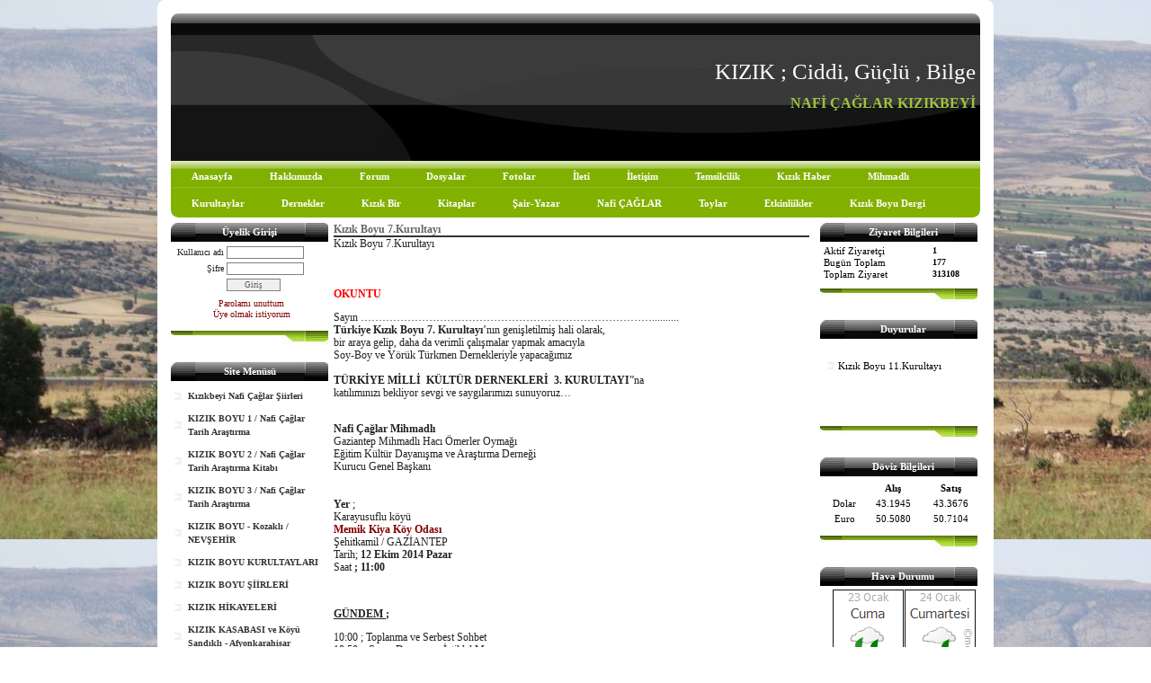

--- FILE ---
content_type: text/html; charset=UTF-8
request_url: https://www.kizikboyu.com/?pnum=73&pt=K%C4%B1z%C4%B1k+Boyu+7.+Kurultay%C4%B1
body_size: 10284
content:
<!DOCTYPE html>
                        <html lang="tr">
                        <!--[if lt IE 8]> <html lang="tr-TR" class="stnz_no-js ie6"> <![endif]-->
<head>
<title>Kızık Boyu 7.Kurultayı</title>
<meta http-equiv="X-UA-Compatible" content="IE=Edge;chrome=1" /><meta http-equiv="Content-Type" content="text/html; charset=UTF-8">
<meta name="keywords" content=""/>
<meta name="description" content=""/>




<link class="nstr" href="./templates/tpl/69/stil.css?20140101" rel="stylesheet" type="text/css" />
<!--[if lt IE 7]>						
							<script src="/templates/default/IE7.jgz">IE7_PNG_SUFFIX=".png";</script>
							<link href="/templates/default/ie6.css" rel="stylesheet" type="text/css" />
						<![endif]-->
<!--[if lt IE 8]>							
							<link href="/templates/default/ie7.css" rel="stylesheet" type="text/css" />
						<![endif]-->
<script type="text/javascript" src="/templates/js/js.js?v=3" ></script>
<script src="/cjs/jquery/1.8/jquery-1.8.3.min.jgz"></script>
<script src="/cjs/jquery.bxslider.min.js"></script>
<link href="/cjs/jquery.bxslider.css" rel="stylesheet" type="text/css" />

<link rel="stylesheet" href="/cjs/css/magnific-popup.css">
                                <link rel="stylesheet" href="/cjs/css/wookmark-main.css">
                                <script src="/cjs/js/imagesloaded.pkgd.min.js"></script>
                                <script src="/cjs/js/jquery.magnific-popup.min.js"></script>
                                <script src="/cjs/js/wookmark.js"></script><link rel="stylesheet" href="/cjs/banner_rotator/css/banner-rotator.min.css">
<script type="text/javascript" src="/cjs/banner_rotator/js/jquery.banner-rotator.min.js"></script>


<link href="/assets/css/desktop.css" rel="stylesheet" type="text/css" /><style type="text/css">body{ background-image: url(/FileUpload/ds198998/bg.jpg) !important; background-attachment: fixed; }</style>

<!--[if lt IE 8]>               
                    <style type="text/css">#stnz_middleContent{width:538px !important;}</style>         
                <![endif]-->

</head>

<body id="standartTmp" class="tpl">

<div id="stnz_wrap">	
		<div id="stnz_containerTop">
		<div id="stnz_left_bg"></div>
		<div id="stnz_containerMiddle">
		<div id="stnz_headerWrap"><div id="stnz_headerTop"></div><div id="stnz_header" ><div class="stnz_sloganArea"><h2 class="">KIZIK ; Ciddi, Güçlü , Bilge</h2><h3 class="">NAFİ ÇAĞLAR KIZIKBEYİ</h3></div></div><div id="stnz_headerFooter" ></div><!-- /header --><script type="text/javascript">
				    $(function() {
	   					$("#ust-menu-search").keyup(function(e) {
	   						if (e.keyCode==13)	   						
				        	{
				        		if ($(this).val().length > 2){
				        			$(location).attr('href','/?Syf=39&search='+$(this).val());
				        		}else{
				        			alert('Lütfen en az 3 harf giriniz.');
				        		}	
				        	}
	   					});
	   					
	   					$("#search-ust").click(function() {
				        	if ($('#ust-menu-search').val().length > 2){
				        			$(location).attr('href','/?Syf=39&search='+$('#ust-menu-search').val());
				        		}else{
				        			alert('Lütfen en az 3 harf giriniz.');
				        		}				        	
	   					});
	   					
				    });
				</script><div id="topMenu"><link href="/templates/tpl/69/menucss/default.css?20140101" rel="stylesheet" type="text/css" />
<div class="stnz_widget stnz_ust_menu69">
<div class="stnz_widgetContent"><div class="stnz_dropdown69_root stnz_dropdown69_root_center"><div id="ust_menu_root"><nav><ul class="sf-menu stnz_dropdown69 stnz_dropdown69-horizontal" id="nav" data-title="Menu">
		
			<li><a class="root"  href="https://www.kizikboyu.com/?SyfNmb=1&pt=Anasayfa" rel="alternate" hreflang="tr">Anasayfa</a></li>
			<li><a class="root"  href="https://www.kizikboyu.com/?SyfNmb=2&pt=Hakk%C4%B1m%C4%B1zda" rel="alternate" hreflang="tr">Hakkımızda</a></li>
			<li><a class="root"  href="https://www.kizikboyu.com/?Syf=13&pt=Forum" rel="alternate" hreflang="tr">Forum</a></li>
			<li><a class="root"  href="https://www.kizikboyu.com/?Syf=3&pt=Dosyalar" rel="alternate" hreflang="tr">Dosyalar</a></li>
			<li><a class="root"  href="https://www.kizikboyu.com/?Syf=4&pt=Fotolar" rel="alternate" hreflang="tr">Fotolar</a></li>
			<li><a class="root"  href="https://www.kizikboyu.com/?Syf=0&pt=%C4%B0leti" rel="alternate" hreflang="tr">İleti</a></li>
			<li><a class="root"  href="https://www.kizikboyu.com/?SyfNmb=3&pt=%C4%B0leti%C5%9Fim" rel="alternate" hreflang="tr">İletişim</a></li>
			<li><a class="root"  href="https://www.kizikboyu.com/?SyfNmb=4&pt=Temsilcilik" rel="alternate" hreflang="tr">Temsilcilik</a></li>
			<li><a class="root"  href="https://www.kizikboyu.com/?pnum=33&pt=K%C4%B1z%C4%B1k+Haber" rel="alternate" hreflang="tr">Kızık Haber</a></li>
			<li><a class="root"  href="https://www.kizikboyu.com/?pnum=34&pt=Mihmadl%C4%B1" rel="alternate" hreflang="tr">Mihmadlı</a></li>
			<li><a class="root"  href="#" rel="alternate" hreflang="tr">Kurultaylar</a>
				<ul>
					<li><a   href="https://www.kizikboyu.com/?pnum=41&pt=K%C4%B1z%C4%B1k+Boyu+1.+Kurultay%C4%B1" rel="alternate" hreflang="tr">Kızık Boyu 1. Kurultayı</a></li>
					<li><a   href="https://www.kizikboyu.com/?pnum=42&pt=K%C4%B1z%C4%B1k+Boyu+2.+Kurultay%C4%B1" rel="alternate" hreflang="tr">Kızık Boyu 2. Kurultayı</a></li>
					<li><a   href="https://www.kizikboyu.com/?pnum=43&pt=K%C4%B1z%C4%B1k+Boyu+3.+Kurultay%C4%B1" rel="alternate" hreflang="tr">Kızık Boyu 3. Kurultayı</a></li>
					<li><a   href="https://www.kizikboyu.com/?pnum=44&pt=K%C4%B1z%C4%B1k+Boyu+4.+Kurultay%C4%B1" rel="alternate" hreflang="tr">Kızık Boyu 4. Kurultayı</a></li>
					<li><a   href="https://www.kizikboyu.com/?pnum=45&pt=K%C4%B1z%C4%B1k+Boyu+5.+Kurultay%C4%B1" rel="alternate" hreflang="tr">Kızık Boyu 5. Kurultayı</a></li>
					<li><a   href="https://www.kizikboyu.com/?pnum=46&pt=K%C4%B1z%C4%B1k+Boyu+6.+Kurultay%C4%B1" rel="alternate" hreflang="tr">Kızık Boyu 6. Kurultayı</a></li>
					<li><a   href="https://www.kizikboyu.com/?pnum=73&pt=K%C4%B1z%C4%B1k+Boyu+7.+Kurultay%C4%B1" rel="alternate" hreflang="tr">Kızık Boyu 7. Kurultayı</a></li>
					<li><a   href="https://www.kizikboyu.com/?pnum=74&pt=K%C4%B1z%C4%B1k+Boyu+8.+Kurultay%C4%B1" rel="alternate" hreflang="tr">Kızık Boyu 8. Kurultayı</a></li>
					<li><a   href="https://www.kizikboyu.com/?pnum=77&pt=K%C4%B1z%C4%B1k+Boyu+9.+Kurultay%C4%B1" rel="alternate" hreflang="tr">Kızık Boyu 9. Kurultayı</a></li>
					<li><a   href="https://www.kizikboyu.com/?pnum=78&pt=K%C4%B1z%C4%B1k+Boyu+10.+Kurultay%C4%B1" rel="alternate" hreflang="tr">Kızık Boyu 10. Kurultayı</a></li>
					<li><a   href="https://www.kizikboyu.com/?pnum=90&pt=K%C4%B1z%C4%B1k+Boyu+11.Kurultay%C4%B1" rel="alternate" hreflang="tr">Kızık Boyu 11.Kurultayı</a></li>
				</ul>
			</li>
			<li><a class="root"  href="#" rel="alternate" hreflang="tr">Dernekler </a>
				<ul>
					<li><a   href="https://www.kizikboyu.com/?pnum=47&pt=Bolu+K%C4%B1z%C4%B1k+K%C3%B6y%C3%BC+Derne%C4%9Fi" rel="alternate" hreflang="tr">Bolu Kızık Köyü Derneği</a></li>
					<li><a   href="https://www.kizikboyu.com/?pnum=48&pt=Bursa+K%C4%B1z%C4%B1k+K%C3%B6yleri+Derne%C4%9Fi" rel="alternate" hreflang="tr">Bursa Kızık Köyleri Derneği</a></li>
					<li><a   href="https://www.kizikboyu.com/?pnum=49&pt=K%C4%B1z%C4%B1lcahamam+K%C4%B1z%C4%B1k+Derne%C4%9Fi" rel="alternate" hreflang="tr">Kızılcahamam Kızık Derneği</a></li>
					<li><a   href="https://www.kizikboyu.com/?pnum=50&pt=Gaziantep+Mihmadl%C4%B1+Derne%C4%9Fi" rel="alternate" hreflang="tr">Gaziantep Mihmadlı Derneği</a></li>
					<li><a  target="_blank" href="https://www.kizikboyu.com/?pnum=51&pt=Gaziantep+Pekmezciler+Derne%C4%9Fi" rel="alternate" hreflang="tr">Gaziantep Pekmezciler Derneği</a></li>
					<li><a   href="https://www.kizikboyu.com/?pnum=52&pt=Tokat+K%C4%B1z%C4%B1k+K%C3%B6y%C3%BC+Derne%C4%9Fi" rel="alternate" hreflang="tr">Tokat Kızık Köyü Derneği</a></li>
					<li><a   href="https://www.kizikboyu.com/?pnum=79&pt=Zara+K%C4%B1z%C4%B1k+K%C3%B6y%C3%BC+Derne%C4%9Fi" rel="alternate" hreflang="tr">Zara Kızık Köyü Derneği</a></li>
					<li><a   href="https://www.kizikboyu.com/?pnum=81&pt=Gaziantep+K%C4%B1z%C4%B1klar+Derne%C4%9Fi+" rel="alternate" hreflang="tr">Gaziantep Kızıklar Derneği </a></li>
					<li><a   href="https://www.kizikboyu.com/?pnum=82&pt=B%C3%BCy%C3%BCk+K%C4%B1z%C4%B1k+K%C3%B6y%C3%BC+Derne%C4%9Fi" rel="alternate" hreflang="tr">Büyük Kızık Köyü Derneği</a></li>
					<li><a   href="https://www.kizikboyu.com/?pnum=83&pt=K%C3%BC%C3%A7%C3%BCk+K%C4%B1z%C4%B1k+K%C3%B6y%C3%BC+Derne%C4%9Fi" rel="alternate" hreflang="tr">Küçük Kızık Köyü Derneği</a></li>
					<li><a   href="https://www.kizikboyu.com/?pnum=84&pt=K%C3%BCtahya+K%C4%B1z%C4%B1k+K%C3%B6y%C3%BC+Derne%C4%9Fi" rel="alternate" hreflang="tr">Kütahya Kızık Köyü Derneği</a></li>
					<li><a   href="https://www.kizikboyu.com/?pnum=85&pt=Arguvan+K%C4%B1z%C4%B1k+K%C3%B6y%C3%BC+Derne%C4%9Fi" rel="alternate" hreflang="tr">Arguvan Kızık Köyü Derneği</a></li>
					<li><a   href="https://www.kizikboyu.com/?pnum=86&pt=Akyurt+K%C4%B1z%C4%B1k+K%C3%B6y%C3%BC+Derne%C4%9Fi" rel="alternate" hreflang="tr">Akyurt Kızık Köyü Derneği</a></li>
					<li><a   href="https://www.kizikboyu.com/?pnum=87&pt=K%C3%B6sreli+K%C4%B1z%C4%B1k+K%C3%B6y%C3%BC+Derne%C4%9Fi" rel="alternate" hreflang="tr">Kösreli Kızık Köyü Derneği</a></li>
					<li><a   href="https://www.kizikboyu.com/?pnum=96&pt=And%C4%B1r%C4%B1n+K%C4%B1z%C4%B1k+K%C3%B6y%C3%BC+Derne%C4%9Fi+" rel="alternate" hreflang="tr">Andırın Kızık Köyü Derneği </a></li>
					<li><a   href="https://www.kizikboyu.com/?pnum=97&pt=Sand%C4%B1kl%C4%B1+K%C4%B1z%C4%B1k+K%C3%B6y%C3%BC+Derne%C4%9Fi+" rel="alternate" hreflang="tr">Sandıklı Kızık Köyü Derneği </a></li>
					<li><a   href="https://www.kizikboyu.com/?pnum=103&pt=Avanaos+Mahmatl%C4%B1+Derne%C4%9Fi+" rel="alternate" hreflang="tr">Avanaos Mahmatlı Derneği </a></li>
					<li><a   href="https://www.kizikboyu.com/?pnum=104&pt=Karaman+K%C4%B1z%C4%B1k+K%C3%B6y%C3%BC+Derne%C4%9Fi+" rel="alternate" hreflang="tr">Karaman Kızık Köyü Derneği </a></li>
					<li><a   href="https://www.kizikboyu.com/?pnum=105&pt=Amasya+K%C4%B1z%C4%B1k+K%C3%B6y%C3%BC+Derne%C4%9Fi" rel="alternate" hreflang="tr">Amasya Kızık Köyü Derneği</a></li>
					<li><a   href="https://www.kizikboyu.com/?pnum=107&pt=Buhaniye+K%C4%B1z%C4%B1k+K%C3%B6y%C3%BC+Derne%C4%9Fi" rel="alternate" hreflang="tr">Buhaniye Kızık Köyü Derneği</a></li>
					<li><a   href="https://www.kizikboyu.com/?pnum=108&pt=Manyas+K%C4%B1z%C4%B1k+K%C3%B6y%C3%BC+Derne%C4%9Fi" rel="alternate" hreflang="tr">Manyas Kızık Köyü Derneği</a></li>
				</ul>
			</li>
			<li><a class="root"  href="#" rel="alternate" hreflang="tr">Kızık Bir</a>
				<ul>
					<li><a   href="https://www.kizikboyu.com/?pnum=53&pt=Dernekler+Birli%C4%9Fi+%28Fed.%29" rel="alternate" hreflang="tr">Dernekler Birliği (Fed.)</a></li>
					<li><a   href="https://www.kizikboyu.com/?pnum=88&pt=Dan%C4%B1%C5%9Fma+Kurulu" rel="alternate" hreflang="tr">Danışma Kurulu</a></li>
					<li><a   href="https://www.kizikboyu.com/?pnum=89&pt=%C4%B0l+Beyleri+Kurulu" rel="alternate" hreflang="tr">İl Beyleri Kurulu</a></li>
					<li><a   href="https://www.kizikboyu.com/?pnum=98&pt=Bilim+Kurulu+" rel="alternate" hreflang="tr">Bilim Kurulu </a></li>
					<li><a   href="https://www.kizikboyu.com/?pnum=99&pt=Yay%C4%B1m+Kurulu" rel="alternate" hreflang="tr">Yayım Kurulu</a></li>
					<li><a   href="https://www.kizikboyu.com/?pnum=112&pt=%C4%B0l+Hatunlar%C4%B1+Kurulu+" rel="alternate" hreflang="tr">İl Hatunları Kurulu </a></li>
					<li><a   href="https://www.kizikboyu.com/?pnum=114&pt=Gen%C3%A7lik+Kurulu+" rel="alternate" hreflang="tr">Gençlik Kurulu </a></li>
					<li><a   href="https://www.kizikboyu.com/?pnum=115&pt=K%C4%B1z%C4%B1k+Boyu%27na+Emek+Verenler+" rel="alternate" hreflang="tr">Kızık Boyu'na Emek Verenler </a></li>
				</ul>
			</li>
			<li><a class="root"  href="#" rel="alternate" hreflang="tr">Kitaplar</a>
				<ul>
					<li><a   href="https://www.kizikboyu.com/?pnum=54&pt=K%C4%B1z%C4%B1k+Boyu+Cilt+1" rel="alternate" hreflang="tr">Kızık Boyu Cilt 1</a></li>
					<li><a   href="https://www.kizikboyu.com/?pnum=55&pt=K%C4%B1z%C4%B1k+Boyu+Cilt+2" rel="alternate" hreflang="tr">Kızık Boyu Cilt 2</a></li>
					<li><a   href="https://www.kizikboyu.com/?pnum=56&pt=K%C4%B1z%C4%B1k+Boyu+Cilt+3+" rel="alternate" hreflang="tr">Kızık Boyu Cilt 3 </a></li>
				</ul>
			</li>
			<li><a class="root"  href="#" rel="alternate" hreflang="tr">Şair-Yazar</a>
				<ul>
					<li><a   href="https://www.kizikboyu.com/?pnum=57&pt=K%C4%B1z%C4%B1kbeyi+" rel="alternate" hreflang="tr">Kızıkbeyi </a></li>
				</ul>
			</li>
			<li><a class="root"  href="#" rel="alternate" hreflang="tr">Nafi ÇAĞLAR</a>
				<ul>
					<li><a   href="https://www.kizikboyu.com/?pnum=58&pt=Sevda+%C5%9Eiirleri" rel="alternate" hreflang="tr">Sevda Şiirleri</a></li>
					<li><a   href="https://www.kizikboyu.com/?pnum=59&pt=Milli+Dini+%C5%9Eiirler+" rel="alternate" hreflang="tr">Milli Dini Şiirler </a></li>
					<li><a   href="https://www.kizikboyu.com/?pnum=60&pt=Buduncu+%C5%9Eiirler" rel="alternate" hreflang="tr">Buduncu Şiirler</a></li>
					<li><a   href="https://www.kizikboyu.com/?pnum=61&pt=T%C3%BCrk%C3%A7eci+%C5%9Eiirler" rel="alternate" hreflang="tr">Türkçeci Şiirler</a></li>
					<li><a   href="https://www.kizikboyu.com/?pnum=62&pt=%C3%96%C4%9Frenci+%C5%9Eiirleri" rel="alternate" hreflang="tr">Öğrenci Şiirleri</a></li>
					<li><a   href="https://www.kizikboyu.com/?pnum=63&pt=%C3%96%C4%9Fretmen+%C5%9Eiirleri" rel="alternate" hreflang="tr">Öğretmen Şiirleri</a></li>
					<li><a   href="https://www.kizikboyu.com/?pnum=64&pt=D%C3%B6rtl%C3%BCkler" rel="alternate" hreflang="tr">Dörtlükler</a></li>
					<li><a   href="https://www.kizikboyu.com/?pnum=65&pt=Hoyratlar" rel="alternate" hreflang="tr">Hoyratlar</a></li>
					<li><a   href="https://www.kizikboyu.com/?pnum=66&pt=%C4%B0llere+Hoyratlar" rel="alternate" hreflang="tr">İllere Hoyratlar</a></li>
					<li><a   href="https://www.kizikboyu.com/?pnum=67&pt=%C4%B0l%C3%A7elere+Hoyratlar+" rel="alternate" hreflang="tr">İlçelere Hoyratlar </a></li>
					<li><a   href="https://www.kizikboyu.com/?pnum=68&pt=%C4%B0llere+D%C3%B6rtl%C3%BCkler+" rel="alternate" hreflang="tr">İllere Dörtlükler </a></li>
					<li><a   href="https://www.kizikboyu.com/?pnum=69&pt=%C4%B0l%C3%A7elere+D%C3%B6rtl%C3%BCkler+" rel="alternate" hreflang="tr">İlçelere Dörtlükler </a></li>
					<li><a   href="https://www.kizikboyu.com/?pnum=70&pt=Akraba+%C5%9Eiirleri" rel="alternate" hreflang="tr">Akraba Şiirleri</a></li>
					<li><a   href="https://www.kizikboyu.com/?pnum=71&pt=Beldelere+Hoyratlar+" rel="alternate" hreflang="tr">Beldelere Hoyratlar </a></li>
					<li><a   href="https://www.kizikboyu.com/?pnum=75&pt=Beldelere+D%C3%B6rtl%C3%BCkler" rel="alternate" hreflang="tr">Beldelere Dörtlükler</a></li>
					<li><a   href="https://www.kizikboyu.com/?pnum=76&pt=Para+%C5%9Eiirleri" rel="alternate" hreflang="tr">Para Şiirleri</a></li>
					<li><a   href="https://www.kizikboyu.com/?pnum=113&pt=KIZIK+BOYU+%C5%9E%C4%B0%C4%B0RLER%C4%B0+" rel="alternate" hreflang="tr">KIZIK BOYU ŞİİRLERİ </a></li>
				</ul>
			</li>
			<li><a class="root"  href="#" rel="alternate" hreflang="tr">Toylar</a>
				<ul>
					<li><a   href="https://www.kizikboyu.com/?pnum=91&pt=K%C4%B1z%C4%B1k+Boyu+1.Toyu" rel="alternate" hreflang="tr">Kızık Boyu 1.Toyu</a></li>
					<li><a   href="https://www.kizikboyu.com/?pnum=92&pt=K%C4%B1z%C4%B1k+Boyu+2.Toyu" rel="alternate" hreflang="tr">Kızık Boyu 2.Toyu</a></li>
					<li><a   href="https://www.kizikboyu.com/?pnum=93&pt=K%C4%B1z%C4%B1k+Boyu+3.Toyu" rel="alternate" hreflang="tr">Kızık Boyu 3.Toyu</a></li>
					<li><a   href="https://www.kizikboyu.com/?pnum=94&pt=K%C4%B1z%C4%B1k+Boyu+4.Toyu" rel="alternate" hreflang="tr">Kızık Boyu 4.Toyu</a></li>
					<li><a   href="https://www.kizikboyu.com/?pnum=95&pt=K%C4%B1z%C4%B1k+Boyu+5.Toyu" rel="alternate" hreflang="tr">Kızık Boyu 5.Toyu</a></li>
				</ul>
			</li>
			<li><a class="root"  href="#" rel="alternate" hreflang="tr">Etkinliikler</a>
				<ul>
					<li><a   href="https://www.kizikboyu.com/?pnum=80&pt=K%C4%B1z%C4%B1k+Boyu+S%C3%B6%C4%9F%C3%BCt+Kurultay%C4%B1" rel="alternate" hreflang="tr">Kızık Boyu Söğüt Kurultayı</a></li>
					<li><a   href="https://www.kizikboyu.com/?pnum=100&pt=K%C4%B1z%C4%B1k+T%C3%BCrkmenleri+1.Sempozyumu+" rel="alternate" hreflang="tr">Kızık Türkmenleri 1.Sempozyumu </a></li>
				</ul>
			</li>
			<li><a class="root" target="_blank" href="#" rel="alternate" hreflang="tr">Kızık Boyu Dergi</a>
				<ul>
					<li><a   href="https://www.kizikboyu.com/?pnum=101&pt=K%C4%B1z%C4%B1k+Boyu+Dergisi+Cilt+1+Y%C4%B1l+1++Say%C4%B1+1" rel="alternate" hreflang="tr">Kızık Boyu Dergisi Cilt 1 Yıl 1  Sayı 1</a></li>
					<li><a   href="https://www.kizikboyu.com/?pnum=102&pt=K%C4%B1z%C4%B1k+Boyu+Dergisi+Cilt+2+Y%C4%B1l+2+Say%C4%B1+2" rel="alternate" hreflang="tr">Kızık Boyu Dergisi Cilt 2 Yıl 2 Sayı 2</a></li>
					<li><a   href="https://www.kizikboyu.com/?pnum=106&pt=K%C4%B1z%C4%B1k+Boyu+Dergisi+Cilt+3+Y%C4%B1l+3+Say%C4%B1+3" rel="alternate" hreflang="tr">Kızık Boyu Dergisi Cilt 3 Yıl 3 Sayı 3</a></li>
					<li><a   href="https://www.kizikboyu.com/?pnum=110&pt=K%C4%B1z%C4%B1k+Boyu+Dergisi+Cilt+4+Y%C4%B1l+4+Say%C4%B1+4" rel="alternate" hreflang="tr">Kızık Boyu Dergisi Cilt 4 Yıl 4 Sayı 4</a></li>
					<li><a   href="https://www.kizikboyu.com/?pnum=111&pt=K%C4%B1z%C4%B1k+Boyu+Dergisi+Cilt+5+Y%C4%B1l+5+Say%C4%B1+5" rel="alternate" hreflang="tr">Kızık Boyu Dergisi Cilt 5 Yıl 5 Sayı 5</a></li>
				</ul>
			</li></ul></nav></div></div></div>
</div><!-- /widget -->

</div><!-- /topMenu --></div><div id="stnz_content"><div id="stnz_leftContent"><div class="stnz_widget"><div class="stnz_widget stnz_uyelik">
<div class="stnz_widgetTitle"><div class="stnz_widgetTitle_text">Üyelik Girişi</div></div>
<div class="stnz_widgetContent">
            <form action="https://www.kizikboyu.com/?pnum=73&pt=K%C4%B1z%C4%B1k+Boyu+7.+Kurultay%C4%B1" name="UyeForm" method="POST">
                <div class="stnz_formRow">
                    <label class="stnz_tubip_login_text" for="username">Kullanıcı adı</label>
                    <input type="text" size="6" maxlength="50" class="stnz_formInput" name="username" id="username" />
                </div>
                <div class="stnz_formRow">
                    <label class="stnz_tubip_login_pass" for="pass">Şifre</label>
                    <input type="password" size="6" class="stnz_formInput" name="pass" id="pass" />
                </div>
                
                
                <div class="stnz_formRow">
                    <input type="submit" class="stnz_formSubmit" name="gonder" value="Giriş" />
                </div>
                <div class="stnz_formRow stnz_formHelper">
                    <a href="https://www.kizikboyu.com/?Syf=7&UI=0&pt=Üyelik Girişi" class="stnz_passwordForgotten">Parolamı unuttum</a><br />
                    <a href="https://www.kizikboyu.com/?Syf=7&UI=1&pt=Üyelik Girişi" class="stnz_userRegister">Üye olmak istiyorum</a>
                </div>
            </form></div>
<div class="stnz_widgetFooter"></div>
</div><!-- /widget -->

<div class="stnz_widget stnz_menu">
<div class="stnz_widgetTitle"><div class="stnz_widgetTitle_text">Site Menüsü</div></div>
<div class="stnz_widgetContent"><ul class="sf-menu stnz_dropdown69 stnz_dropdown69-vertical" id="nav74399" data-title="Site Menüsü">
				
					<li><a class="root"  href="https://www.kizikboyu.com/?pnum=11&pt=K%C4%B1z%C4%B1kbeyi+Nafi+%C3%87a%C4%9Flar+%C5%9Eiirleri" rel="alternate" hreflang="tr">Kızıkbeyi Nafi Çağlar Şiirleri</a></li>
					<li><a class="root"  href="https://www.kizikboyu.com/?pnum=5&pt=KIZIK+BOYU+1+%2F+Nafi+%C3%87a%C4%9Flar+++++++++Tarih+Ara%C5%9Ft%C4%B1rma+" rel="alternate" hreflang="tr">KIZIK BOYU 1 / Nafi Çağlar         Tarih Araştırma </a></li>
					<li><a class="root"  href="https://www.kizikboyu.com/?pnum=6&pt=KIZIK+BOYU+2+%2F+Nafi+%C3%87a%C4%9Flar+++Tarih+Ara%C5%9Ft%C4%B1rma+Kitab%C4%B1+" rel="alternate" hreflang="tr">KIZIK BOYU 2 / Nafi Çağlar   Tarih Araştırma Kitabı </a></li>
					<li><a class="root"  href="https://www.kizikboyu.com/?pnum=10&pt=KIZIK+BOYU+3+%2F+Nafi+%C3%87a%C4%9Flar++++Tarih+Ara%C5%9Ft%C4%B1rma" rel="alternate" hreflang="tr">KIZIK BOYU 3 / Nafi Çağlar    Tarih Araştırma</a></li>
					<li><a class="root"  href="https://www.kizikboyu.com/?pnum=32&pt=KIZIK+BOYU+-+Kozakl%C4%B1++%2F++NEV%C5%9EEH%C4%B0R+" rel="alternate" hreflang="tr">KIZIK BOYU - Kozaklı  /  NEVŞEHİR </a></li>
					<li><a class="root"  href="https://www.kizikboyu.com/?pnum=12&pt=KIZIK+BOYU+KURULTAYLARI+" rel="alternate" hreflang="tr">KIZIK BOYU KURULTAYLARI </a></li>
					<li><a class="root"  href="https://www.kizikboyu.com/?pnum=7&pt=KIZIK+BOYU+%C5%9E%C4%B0%C4%B0RLER%C4%B0+" rel="alternate" hreflang="tr">KIZIK BOYU ŞİİRLERİ </a></li>
					<li><a class="root"  href="https://www.kizikboyu.com/?pnum=8&pt=KIZIK+H%C4%B0KAYELER%C4%B0" rel="alternate" hreflang="tr">KIZIK HİKAYELERİ</a></li>
					<li><a class="root"  href="https://www.kizikboyu.com/?pnum=19&pt=KIZIK+KASABASI++ve+K%C3%B6y%C3%BC++Sand%C4%B1kl%C4%B1+-+Afyonkarahisar" rel="alternate" hreflang="tr">KIZIK KASABASI  ve Köyü  Sandıklı - Afyonkarahisar</a></li>
					<li><a class="root"  href="https://www.kizikboyu.com/?pnum=14&pt=KIZIK+K%C3%B6y+Derne%C4%9Fi+%2F+Tokat" rel="alternate" hreflang="tr">KIZIK Köy Derneği / Tokat</a></li>
					<li><a class="root"  href="https://www.kizikboyu.com/?pnum=29&pt=KIZIK+K%C3%96YLER%C4%B0++And%C4%B1r%C4%B1n++++Pazarc%C4%B1k+%2F+Kahramanmara%C5%9F+" rel="alternate" hreflang="tr">KIZIK KÖYLERİ  Andırın    Pazarcık / Kahramanmaraş </a></li>
					<li><a class="root"  href="https://www.kizikboyu.com/?pnum=23&pt=KIZIK+K%C3%96YLER%C4%B0+Ankara+++%C3%87ubuk-Akyurt-%C3%87aml%C4%B1dere" rel="alternate" hreflang="tr">KIZIK KÖYLERİ Ankara   Çubuk-Akyurt-Çamlıdere</a></li>
					<li><a class="root"  href="https://www.kizikboyu.com/?pnum=15&pt=KIZIK+K%C3%96YLER%C4%B0++Bolu+++Seben+K%C4%B1br%C4%B1sc%C4%B1k" rel="alternate" hreflang="tr">KIZIK KÖYLERİ  Bolu   Seben Kıbrıscık</a></li>
					<li><a class="root"  href="https://www.kizikboyu.com/?pnum=13&pt=KIZIK+K%C3%96YLER%C4%B0+DERNE%C4%9E%C4%B0+%2F+Bursa-Y%C4%B1ld%C4%B1r%C4%B1m-Kestel" rel="alternate" hreflang="tr">KIZIK KÖYLERİ DERNEĞİ / Bursa-Yıldırım-Kestel</a></li>
					<li><a class="root"  href="https://www.kizikboyu.com/?pnum=16&pt=KIZIK+K%C3%96YLER%C4%B0+Gaziantep+++%C5%9Eehitkamil-Araban-Yavuzeli" rel="alternate" hreflang="tr">KIZIK KÖYLERİ Gaziantep   Şehitkamil-Araban-Yavuzeli</a></li>
					<li><a class="root"  href="https://www.kizikboyu.com/?pnum=30&pt=KIZIK+K%C3%96YLER%C4%B0+Kayseri++Develi+-+Kocasinan" rel="alternate" hreflang="tr">KIZIK KÖYLERİ Kayseri  Develi - Kocasinan</a></li>
					<li><a class="root"  href="https://www.kizikboyu.com/?pnum=20&pt=KIZIK+K%C3%96YLER%C4%B0+K%C3%BCtahya" rel="alternate" hreflang="tr">KIZIK KÖYLERİ Kütahya</a></li>
					<li><a class="root"  href="https://www.kizikboyu.com/?pnum=18&pt=KIZIK+K%C3%96YLER%C4%B0++Manyas++Burhaniye++Bal%C4%B1kesir+" rel="alternate" hreflang="tr">KIZIK KÖYLERİ  Manyas  Burhaniye  Balıkesir </a></li>
					<li><a class="root"  href="https://www.kizikboyu.com/?pnum=9&pt=KIZIK+K%C3%96YLER%C4%B0NDEN+SE%C3%87ME+RES%C4%B0MLER+" rel="alternate" hreflang="tr">KIZIK KÖYLERİNDEN SEÇME RESİMLER </a></li>
					<li><a class="root"  href="https://www.kizikboyu.com/?pnum=17&pt=KIZIK+K%C3%96YLER%C4%B0+Sinop+Dikmen+-+B%C3%BCy%C3%BCk%2C+K%C3%BC%C3%A7%C3%BCk+K%C4%B1z%C4%B1k+" rel="alternate" hreflang="tr">KIZIK KÖYLERİ Sinop Dikmen - Büyük, Küçük Kızık </a></li>
					<li><a class="root"  href="https://www.kizikboyu.com/?pnum=24&pt=KIZIK+K%C3%96Y%C3%9C++Amasya++G%C3%BCm%C3%BC%C5%9F%C5%9Fhac%C4%B1k%C3%B6y" rel="alternate" hreflang="tr">KIZIK KÖYÜ  Amasya  Gümüşşhacıköy</a></li>
					<li><a class="root"  href="https://www.kizikboyu.com/?pnum=27&pt=KIZIK+K%C3%96Y%C3%9C+%C3%87an+%2F+%C3%87anakkale" rel="alternate" hreflang="tr">KIZIK KÖYÜ Çan / Çanakkale</a></li>
					<li><a class="root"  href="https://www.kizikboyu.com/?pnum=25&pt=KIZIK+K%C3%96Y%C3%9C+Giresun+" rel="alternate" hreflang="tr">KIZIK KÖYÜ Giresun </a></li>
					<li><a class="root"  href="https://www.kizikboyu.com/?pnum=26&pt=KIZIK+K%C3%96Y%C3%9C++Karab%C3%BCk+" rel="alternate" hreflang="tr">KIZIK KÖYÜ  Karabük </a></li>
					<li><a class="root"  href="https://www.kizikboyu.com/?pnum=21&pt=KIZIK+K%C3%96Y%C3%9C++Karaman" rel="alternate" hreflang="tr">KIZIK KÖYÜ  Karaman</a></li>
					<li><a class="root"  href="https://www.kizikboyu.com/?pnum=28&pt=KIZIK+K%C3%96Y%C3%9C+Malatya+" rel="alternate" hreflang="tr">KIZIK KÖYÜ Malatya </a></li>
					<li><a class="root"  href="https://www.kizikboyu.com/?pnum=31&pt=KIZIK+K%C3%96Y%C3%9C+Tunceli+" rel="alternate" hreflang="tr">KIZIK KÖYÜ Tunceli </a></li>
					<li><a class="root"  href="https://www.kizikboyu.com/?pnum=22&pt=KIZIK+K%C3%96Y%C3%9C+Zara+%2F+Sivas" rel="alternate" hreflang="tr">KIZIK KÖYÜ Zara / Sivas</a></li>
					<li><a class="root"  href="https://www.kizikboyu.com/?pnum=35&pt=KIZIK+BOYU+HABERLER%C4%B0++Nafi+%C3%87a%C4%9Flar+K%C4%B1z%C4%B1kbeyi+" rel="alternate" hreflang="tr">KIZIK BOYU HABERLERİ  Nafi Çağlar Kızıkbeyi </a></li>
					<li><a class="root"  href="https://www.kizikboyu.com/?pnum=36&pt=Y%C3%B6r%C3%BCk+T%C3%BCrkmen+%C5%9E%C3%B6lenleri+Nafi+%C3%87a%C4%9Flar+K%C4%B1z%C4%B1kbeyi++" rel="alternate" hreflang="tr">Yörük Türkmen Şölenleri Nafi Çağlar Kızıkbeyi  </a></li>
					<li><a class="root"  href="https://www.kizikboyu.com/?pnum=37&pt=KIZIK+BOYU+DERNEKLER+B%C4%B0RL%C4%B0%C4%9E%C4%B0+%28+Federasyon%29+-+Nafi+%C3%87a%C4%9Flar+K%C4%B1z%C4%B1kbeyi+" rel="alternate" hreflang="tr">KIZIK BOYU DERNEKLER BİRLİĞİ ( Federasyon) - Nafi Çağlar Kızıkbeyi </a></li>
					<li><a class="root"  href="https://www.kizikboyu.com/?pnum=38&pt=KIZIKLAR+%2F+T%C3%BCrkiye+" rel="alternate" hreflang="tr">KIZIKLAR / Türkiye </a></li>
					<li><a class="root"  href="https://www.kizikboyu.com/?pnum=39&pt=KIZIK+BOYU+Adana+" rel="alternate" hreflang="tr">KIZIK BOYU Adana </a></li></ul></div>
<div class="stnz_widgetFooter"></div>
</div><!-- /widget -->

<div class="stnz_widget stnz_product_search">
<div class="stnz_widgetTitle"><div class="stnz_widgetTitle_text">Ürün Ara</div></div>
<div class="stnz_widgetContent">
            <form name="urun_arama" action="/?Syf=21" method="post">
            <input name="aranacak" class="UyeGirisi" size="19" maxlength="150">
            <input class="UyeGirisi" name="gonder2" value=" Ara " type="submit">
            <a href="/?Syf=21&pt=Ürün Ara">Detaylı Ara</a></form></div>
<div class="stnz_widgetFooter"></div>
</div><!-- /widget -->

<div class="stnz_widget stnz_menu">
<div class="stnz_widgetTitle"><div class="stnz_widgetTitle_text">Ürün ve Hizmetler</div></div>
<div class="stnz_widgetContent"><ul class="sf-menu stnz_dropdown69 stnz_dropdown69-vertical" id="nav74400" data-title="Ürün ve Hizmetler">
				
					<li><a class="root" target="_blank" href="https://www.kizikboyu.com?product=2658974&pt=KIZIK+BOYU+1+" rel="alternate" hreflang="tr">KIZIK BOYU 1 </a></li>
					<li><a class="root"  href="https://www.kizikboyu.com?product=2662218&pt=KIZIK+BOYU+2+" rel="alternate" hreflang="tr">KIZIK BOYU 2 </a></li>
					<li><a class="root" target="_blank" href="https://www.kizikboyu.com?product=4137526&pt=KIZIK+BOYU+3" rel="alternate" hreflang="tr">KIZIK BOYU 3</a></li></ul></div>
<div class="stnz_widgetFooter"></div>
</div><!-- /widget -->

<div class="stnz_widget stnz_menu">
<div class="stnz_widgetTitle"><div class="stnz_widgetTitle_text">Videolar</div></div>
<div class="stnz_widgetContent"><ul class="sf-menu stnz_dropdown69 stnz_dropdown69-vertical" id="nav74401" data-title="Videolar">
				
					<li><a class="root"  href="https://www.kizikboyu.com?Syf=24&video=614678&pt=KIZIK+BOYU+KURULTAYI+-1" rel="alternate" hreflang="tr">KIZIK BOYU KURULTAYI -1</a></li>
					<li><a class="root"  href="https://www.kizikboyu.com?Syf=24&video=614679&pt=SELAN%C4%B0K+GEZ%C4%B0S%C4%B0" rel="alternate" hreflang="tr">SELANİK GEZİSİ</a></li>
					<li><a class="root"  href="https://www.kizikboyu.com?Syf=24&video=614680&pt=SER%C4%B0K+Y%C3%96R%C3%9CK+%C5%9E%C3%96LEN%C4%B0+" rel="alternate" hreflang="tr">SERİK YÖRÜK ŞÖLENİ </a></li>
					<li><a class="root"  href="https://www.kizikboyu.com?Syf=24&video=1461806&pt=Y%C3%96R%C3%9CK-T%C3%9CRKMEN+%C5%9E%C3%96LENLER%C4%B0+" rel="alternate" hreflang="tr">YÖRÜK-TÜRKMEN ŞÖLENLERİ </a></li>
					<li><a class="root"  href="https://www.kizikboyu.com?Syf=24&video=1461883&pt=KIZIK+BOYU+3.+KURULTAYI+" rel="alternate" hreflang="tr">KIZIK BOYU 3. KURULTAYI </a></li>
					<li><a class="root" target="_blank" href="https://www.kizikboyu.com?Syf=24&video=2122685&pt=KARACADA%C4%9E+T%C3%9CRKMENLER%C4%B0+DERNE%C4%9E%C4%B0+Nafi+%C3%87a%C4%9Flar+Mihmadl%C4%B1+" rel="alternate" hreflang="tr">KARACADAĞ TÜRKMENLERİ DERNEĞİ Nafi Çağlar Mihmadlı </a></li>
					<li><a class="root" target="_blank" href="https://www.kizikboyu.com?Syf=24&video=2237729&pt=KIZIK+K%C3%96Y%C3%9C+Amasya+G%C3%BCm%C3%BC%C5%9F%C5%9Fhac%C4%B1k%C3%B6y" rel="alternate" hreflang="tr">KIZIK KÖYÜ Amasya Gümüşşhacıköy</a></li>
					<li><a class="root"  href="https://www.kizikboyu.com?Syf=24&video=4111326&pt=Bolu+K%C4%B1z%C4%B1klar%C4%B1" rel="alternate" hreflang="tr">Bolu Kızıkları</a></li>
					<li><a class="root" target="_blank" href="https://www.kizikboyu.com?Syf=24&video=4183652&pt=B%C4%B0Z%C4%B0M+ELLER+-+Mahmatl%C4%B1+" rel="alternate" hreflang="tr">BİZİM ELLER - Mahmatlı </a></li>
					<li><a class="root" target="_blank" href="https://www.kizikboyu.com?Syf=24&video=5054610&pt=B%C3%BCy%C3%BCk+K%C4%B1z%C4%B1k+K%C3%BC%C3%A7%C3%BCk+K%C4%B1z%C4%B1k+k%C3%B6yleri+" rel="alternate" hreflang="tr">Büyük Kızık Küçük Kızık köyleri </a></li></ul></div>
<div class="stnz_widgetFooter"></div>
</div><!-- /widget -->

<div class="stnz_widget stnz_menu">
<div class="stnz_widgetTitle"><div class="stnz_widgetTitle_text">Linkler</div></div>
<div class="stnz_widgetContent"><ul class="sf-menu stnz_dropdown69 stnz_dropdown69-vertical" id="nav74403" data-title="Linkler">
				
					<li><a class="root"  href="http://www.nafiztancaglar.com/" rel="alternate" hreflang="tr">Nafi Çağlar Kızıkbeyi </a></li>
					<li><a class="root" target="_blank" href="http://www.pekmezcikoyleri.com/" rel="alternate" hreflang="tr">G.Antep Pekmezci Köyleri </a></li>
					<li><a class="root" target="_blank" href="http://kizikli14.tr.gg/K%26%23305%3Bz%26%23305%3Bk-K.oe.y.ue.-_-Seben-_-BOLU.htm" rel="alternate" hreflang="tr">Bolu Kızıkları </a></li>
					<li><a class="root" target="_blank" href="http://www.kizikspor.com/kizikkoyu/" rel="alternate" hreflang="tr">Bolu KızıkSpor</a></li>
					<li><a class="root" target="_blank" href="http://www.kizik.gen.tr/" rel="alternate" hreflang="tr">Amasya Kızıkları </a></li>
					<li><a class="root" target="_blank" href="http://t-kizik.tr.gg/Medyada-K%26%23305%3Bz%26%23305%3Bk.htm" rel="alternate" hreflang="tr">Tokat Kızık Köyü</a></li>
					<li><a class="root" target="_blank" href="http://kizikkoyukulturdernegi.tr.gg/" rel="alternate" hreflang="tr">Tokat Kızık Derneği</a></li>
					<li><a class="root" target="_blank" href="http://afyonkarahisar.kizik.koyu.com.tr/" rel="alternate" hreflang="tr">Afyon Kızık Beldesi</a></li>
					<li><a class="root" target="_blank" href="http://malatya.kizik.koyu.com.tr/" rel="alternate" hreflang="tr">Malatya Kızık Köyü</a></li>
					<li><a class="root" target="_blank" href="http://www.buyukkizikdernegi.com/?pnum=15&amp;pt=DERNEK+T%C3%9CZ%C3%9C%C4%9E%C3%9CM%C3%9CZ" rel="alternate" hreflang="tr">Sinop Büyükkızık Köyü </a></li>
					<li><a class="root" target="_blank" href="http://tunceli.kizik.koyu.com.tr/" rel="alternate" hreflang="tr">Tunceli Kızık Köyü</a></li>
					<li><a class="root" target="_blank" href="http://www.kabaoguz.org.tr/index.php?sf=koyler&amp;urunid=283" rel="alternate" hreflang="tr">Kabaoğuz Kızık Derneği</a></li>
					<li><a class="root" target="_blank" href="http://sivas.kizik.koyu.com.tr/Zara-K%C4%B1z%C4%B1k-K%C3%B6y%C3%BC-dernek-duyurulari/" rel="alternate" hreflang="tr">Sivas Zara Kızık</a></li>
					<li><a class="root" target="_blank" href="http://kinikkoyu.org.tr/Tarihimiz.php" rel="alternate" hreflang="tr">Giresun Kınık/Kızık Mah.</a></li>
					<li><a class="root" target="_blank" href="http://ankara.kizik1.koyu.com.tr/" rel="alternate" hreflang="tr">Akyurt Kızık Mah.</a></li>
					<li><a class="root" target="_blank" href="http://kutahya.kizik2.koyu.com.tr/" rel="alternate" hreflang="tr">Kütahya Kızık Köyü</a></li>
					<li><a class="root"  href="http://karaman.kizik.koyu.com.tr/" rel="alternate" hreflang="tr">Karaman Kızık Köyü</a></li>
					<li><a class="root" target="_blank" href="http://balikesir.kizik.koyu.com.tr/" rel="alternate" hreflang="tr">Manyas Kızık Köyü</a></li>
					<li><a class="root" target="_blank" href="http://kahramanmaras.kizik.koyu.com.tr/" rel="alternate" hreflang="tr">Andırın Kızık Köyü</a></li>
					<li><a class="root" target="_blank" href="http://kayseri.kizik.koyu.com.tr/" rel="alternate" hreflang="tr">Develi Kızık Köyü</a></li>
					<li><a class="root" target="_blank" href="http://ankara.kizik2.koyu.com.tr/" rel="alternate" hreflang="tr">Kızılcahamam Kızık </a></li>
					<li><a class="root" target="_blank" href="http://youtu.be/dS2ooQTy3hU" rel="alternate" hreflang="tr">BİZİM ELLER  / Karayusuflu Köyü </a></li></ul></div>
<div class="stnz_widgetFooter"></div>
</div><!-- /widget -->

<div class="stnz_widget stnz_sitemap">
<div class="stnz_widgetTitle"><div class="stnz_widgetTitle_text">Site Haritası</div></div>
<div class="stnz_widgetContent"><div class="stnz_siteMapWidgetContent"><a href="/?Syf=20&pt=Site Haritası">Site Haritası</a></div></div>
<div class="stnz_widgetFooter"></div>
</div><!-- /widget -->

<div class="stnz_widget stnz_takvim">
<div class="stnz_widgetTitle"><div class="stnz_widgetTitle_text">Takvim</div></div>
<div class="stnz_widgetContent">      
        <script type="text/javascript" src="/templates/calendar/calendar.js?20131218012"></script>
        <script type="text/javascript">
            navigate('','','ecb1732b7cb07c70893df49855b74556');
        </script>
        <div>       
            <div id="stnz_calendar"></div>            
        </div></div>
<div class="stnz_widgetFooter"></div>
</div><!-- /widget -->

<div class="stnz_widget stnz_menu">
<div class="stnz_widgetTitle"><div class="stnz_widgetTitle_text">Kurultaylar</div></div>
<div class="stnz_widgetContent"><ul class="sf-menu stnz_dropdown69 stnz_dropdown69-vertical" id="nav816919" data-title="Kurultaylar">
				
					<li><a class="root"  href="https://www.kizikboyu.com/?pnum=40&pt=1.Kurultay+%2F+K%C4%B1z%C4%B1k+Boyu+" rel="alternate" hreflang="tr">1.Kurultay / Kızık Boyu </a></li>
					<li><a class="root" target="_blank" href="https://www.kizikboyu.com/?pnum=72&pt=K%C4%B1z%C4%B1k+Boyu+7.Kurultay%C4%B1" rel="alternate" hreflang="tr">Kızık Boyu 7.Kurultayı</a></li></ul></div>
<div class="stnz_widgetFooter"></div>
</div><!-- /widget -->

</div></div><!-- /leftContent --><div id="stnz_middleContent" class="stnz_coklu stnz_sol_var stnz_sag_var"><div class="stnz_pageTitle"><h2><span>Kızık Boyu 7.Kurultayı</span></h2></div>
<style type="text/css">
.sablon_yazi_img {
   padding:3px;
   border:0.5px;
   background-color:#fff;
}

.sablon_yazi_img:hover {
   padding:3px;
   border:1px;
   background-color:#cccccc;
}

</style>

<script>

$(document).ready(function () {
    $(".fade_effect img").fadeTo(0, 1.0);

    $(".fade_effect img").hover(function () {
        $(this).fadeTo("slow", 0.7);
        },
        function () {$(this).fadeTo("slow", 1.0);
        }
    );
});

</script>Kızık Boyu 7.Kurultayı<br /><br /><br /><br /><span style="color: #ff0000;" color="#ff0000"><strong>OKUNTU <br /></strong></span><p>Sayın ………………………………………………………………………..........<br /><b>Türkiye Kızık Boyu 7. Kurultayı</b>’nın genişletilmiş hali olarak, <br />bir araya gelip, daha da verimli çalışmalar yapmak amacıyla <br />Soy-Boy ve Yörük Türkmen Dernekleriyle yapacağımız<br /><br /><b>TÜRKİYE MİLLİ  KÜLTÜR DERNEKLERİ  3. KURULTAYI</b>”na <br />katılımınızı bekliyor sevgi ve saygılarımızı sunuyoruz…</p><p style="text-align: left;"> <br /><strong>Nafi Çağlar Mihmadlı</strong> <br />Gaziantep Mihmadlı Hacı Ömerler Oymağı <br />Eğitim Kültür Dayanışma ve Araştırma Derneği<br />Kurucu Genel Başkanı<br /><br /><br /><strong>Yer</strong> ; <br />Karayusuflu köyü                   <br /><span style="color: #800000;"><strong>Memik Kiya Köy Odası          </strong></span><br />Şehitkamil / GAZİANTEP                             <br />Tarih; <strong>1</strong><b>2 Ekim 2014 Pazar <br /></b>Saat<b> ; 11:00<br /></b></p><p style="text-align: left;"> </p><p><b><span style="text-decoration: underline;">GÜNDEM </span>; </b></p><p style="text-align: left;">10:00 ; Toplanma ve Serbest Sohbet <br />10:50 ;  Saygı Duruşu ve İstiklal Marşı <br />11.00 ;  Açılış Konuşması <br />11:15 :  Devlet Görevlilerinin Konuşmaları <br />11:55 ;  İl Dışından Gelen Dernek Başkanlarının Konuşmaları <br />12:35 ;  İl İçinden Gelen Dernek Başkanlarının Konuşmaları <br />12:00 ;  Şair <b>Orhan Karabacak </b><br />12:20 ;  <b>Aşık Feymani </b><br />12:40 ;  Halk Oyunları <br />13:00 ;  Kapanış</p><p style="text-align: left;"></p><div align="center" style="text-align: left;"><strong>Gaziantep Mihmadlı Hacı Ömerler Oymağı</strong></div><div align="center" style="text-align: left;"><strong>Eğitim Kültür Dayanışma ve Araştırma Derneği</strong></div><div align="center" style="text-align: left;"><strong>Yönetim Kurulu Üyeleri<br /><br /></strong></div><p align="center" style="text-align: left;">Mahmut : 0533.6108310 - Bilal : 0505.2348004 - İbrahim : 0533.2902009</p><hr size="1" width="100%">
									<a href="javascript:mClick('templates/include/yazi_yorumlari_oku.php?Id=2850267','sayfayorumoku',200,20,550,500);">Yorumlar</a> - <a href="javascript:mClick('templates/include/yaziya_yorum_yaz.php?Id=2850267','sayfayorum',400,20,450,250);">Yorum Yaz</a>
							    	<hr size="1" width="100%">
<div class="a2a_kit a2a_kit_size_32 a2a_default_style">
									<a class="a2a_dd" href="https://www.addtoany.com/share"></a>
									<a class="a2a_button_facebook"></a>
									<a class="a2a_button_twitter"></a>
									<a class="a2a_button_email"></a>
									<a class="a2a_button_google_gmail"></a>
									<a class="a2a_button_linkedin"></a>
									</div>
									<script>
									var a2a_config = a2a_config || {};
									a2a_config.locale = "tr";
									</script>
									<script async src="https://static.addtoany.com/menu/page.js"></script></div><!-- /middleContent --><div id="stnz_rightContent"><div class="stnz_widget"><div class="stnz_widget stnz_ziyaret">
<div class="stnz_widgetTitle"><div class="stnz_widgetTitle_text">Ziyaret Bilgileri</div></div>
<div class="stnz_widgetContent">
        
            <table width="100%" border="0" cellspacing="0" cellpadding="0">
            <tr><td>Aktif Ziyaretçi</td><td class="stnz_strong">1</td></tr>
            <tr><td>Bugün Toplam</td><td class="stnz_strong">177</td></tr>
            <tr><td>Toplam Ziyaret</td><td class="stnz_strong">313108</td></tr></table></div>
<div class="stnz_widgetFooter"></div>
</div><!-- /widget -->

<style type="text/css">
                    #marqueecontainer{
                    position: relative;
                    width: 160px;                   
                    min-height: 80px;
                    
                    padding: 2px;
                    padding-left: 4px;
                    }
                </style><div class="stnz_widget stnz_duyuru">
<div class="stnz_widgetTitle"><div class="stnz_widgetTitle_text">Duyurular</div></div>
<div class="stnz_widgetContent">
            <div id="marqueecontainer" >
            <div id="vmarquee" style="position: relative; width: 99%;">
            <ul class="stnz_newsSlider"><li class="stnz_newsSliderhr"></li><li><a href="/?&Syf=1&Id=356694&pt=Duyurular" class="stnz_newsSliderLink">Kızık Boyu 11.Kurultayı</a></li></div></div></ul></div>
<div class="stnz_widgetFooter"></div>
</div><!-- /widget -->

<div class="stnz_widget stnz_doviz">
<div class="stnz_widgetTitle"><div class="stnz_widgetTitle_text">Döviz Bilgileri</div></div>
<div class="stnz_widgetContent">
        <table class="stnz_exchanceRates">
            <tr><th></th><th class="stnz_tableCaption">Alış</th><th class="stnz_tableCaption">Satış</th></tr>
            <tr><td class="stnz_dovizCaption">Dolar</td><td class="stnz_dovizContent">43.1945</td><td class="stnz_dovizContent">43.3676</td></tr>
            <tr><td class="stnz_dovizCaption">Euro</td><td class="stnz_dovizContent">50.5080</td><td class="stnz_dovizContent">50.7104</td></tr>
        </table></div>
<div class="stnz_widgetFooter"></div>
</div><!-- /widget -->

<div class="stnz_widget stnz_hava_durumu">
<div class="stnz_widgetTitle"><div class="stnz_widgetTitle_text">Hava Durumu</div></div>
<div class="stnz_widgetContent"><input type="hidden" value = "ANKARA"/>
        <form name="havaform" method="post">
                 <table align="center" cellpadding="0" cellspacing="0" style="display:table;">    
                    <tr>
                      <td align="center">                  
                        <img src="https://www.mgm.gov.tr/sunum/tahmin-show-2.aspx?m=ANKARA&amp;basla=1&amp;bitir=2&amp;rC=111&amp;rZ=fff" name="preview1" id="preview1">
                      </td>
                    </tr>                  
                    <tr>
                      <td align="center">                      
                          <select name="il" class="stnz_FormBeyaz" onchange="showimage()" style="width:130px;"><option value="ADANA" >Adana</option><option value="ADIYAMAN" >Adıyaman</option><option value="AFYONKARAHISAR" >Afyonkarahisar</option><option value="AGRI" >Ağrı</option><option value="AMASYA" >Amasya</option><option value="ANKARA" selected>Ankara</option><option value="ANTALYA" >Antalya</option><option value="ARTVIN" >Artvin</option><option value="AYDIN" >Aydın</option><option value="BALIKESIR" >Balıkesir</option><option value="BILECIK" >Bilecik</option><option value="BINGOL" >Bingöl</option><option value="BITLIS" >Bitlis</option><option value="BOLU" >Bolu</option><option value="BURDUR" >Burdur</option><option value="BURSA" >Bursa</option><option value="CANAKKALE" >Çanakkale</option><option value="CANKIRI" >Çankırı</option><option value="CORUM" >Çorum</option><option value="DENIZLI" >Denizli</option><option value="DIYARBAKIR" >Diyarbakır</option><option value="EDIRNE" >Edirne</option><option value="ELAZIG" >Elazığ</option><option value="ERZINCAN" >Erzincan</option><option value="ERZURUM" >Erzurum</option><option value="ESKISEHIR" >Eskişehir</option><option value="GAZIANTEP" >Gaziantep</option><option value="GIRESUN" >Giresun</option><option value="GUMUSHANE" >Gümüşhane</option><option value="HAKKARI" >Hakkari</option><option value="HATAY" >Hatay</option><option value="ISPARTA" >Isparta</option><option value="MERSIN" >İçel</option><option value="ISTANBUL" >İstanbul</option><option value="IZMIR" >İzmir</option><option value="KARS" >Kars</option><option value="KASTAMONU" >Kastamonu</option><option value="KAYSERI" >Kayseri</option><option value="KIRKLARELI" >Kırklareli</option><option value="KIRSEHIR" >Kırşehir</option><option value="KOCAELI" >Kocaeli</option><option value="KONYA" >Konya</option><option value="KUTAHYA" >Kütahya</option><option value="MALATYA" >Malatya</option><option value="MANISA" >Manisa</option><option value="K.MARAS" >Kahramanmaraş</option><option value="MARDIN" >Mardin</option><option value="MUGLA" >Muğla</option><option value="MUS" >Muş</option><option value="NEVSEHIR" >Nevşehir</option><option value="NIGDE" >Niğde</option><option value="ORDU" >Ordu</option><option value="RIZE" >Rize</option><option value="SAKARYA" >Sakarya</option><option value="SAMSUN" >Samsun</option><option value="SIIRT" >Siirt</option><option value="SINOP" >Sinop</option><option value="SIVAS" >Sivas</option><option value="TEKIRDAG" >Tekirdağ</option><option value="TOKAT" >Tokat</option><option value="TRABZON" >Trabzon</option><option value="TUNCELI" >Tunceli</option><option value="SANLIURFA" >Şanlıurfa</option><option value="USAK" >Uşak</option><option value="VAN" >Van</option><option value="YOZGAT" >Yozgat</option><option value="ZONGULDAK" >Zonguldak</option><option value="AKSARAY" >Aksaray</option><option value="BAYBURT" >Bayburt</option><option value="KARAMAN" >Karaman</option><option value="KIRIKKALE" >Kırıkkale</option><option value="BATMAN" >Batman</option><option value="SIRNAK" >Şırnak</option><option value="BARTIN" >Bartın</option><option value="ARDAHAN" >Ardahan</option><option value="IGDIR" >Iğdır</option><option value="YALOVA" >Yalova</option><option value="KARABUK" >Karabük</option><option value="KILIS" >Kilis</option><option value="OSMANIYE" >Osmaniye</option><option value="DUZCE" >Düzce</option>
                          </select>
                     
                      </td>
                    </tr>
                  </table>
                  </form></div>
<div class="stnz_widgetFooter"></div>
</div><!-- /widget -->

<div class="stnz_widget stnz_saat">
<div class="stnz_widgetTitle"><div class="stnz_widgetTitle_text">Saat</div></div>
<div class="stnz_widgetContent"><style type="text/css">
        .stnz_saat * {
            margin: 0;
            padding: 0;
        }
        
        .stnz_saat #clock {
            position: relative;
            width: 180px;
            height: 180px;
            margin: 0 auto 0 auto;
            background: url(images/clockface.png);
            list-style: none;
            }
        
        .stnz_saat #sec, .stnz_saat #min, .stnz_saat #hour {
            position: absolute;
            width: 9px;
            height: 180px;
            top: 0px;
            left: 85px;
            }
        
        .stnz_saat #sec {
            background: url(images/sechand.png);
            z-index: 3;
            }
           
        .stnz_saat #min {
            background: url(images/minhand.png);
            z-index: 2;
            }
           
        .stnz_saat #hour {
            background: url(images/hourhand.png);
            z-index: 1;
            }
            
    </style>
    
    <script type="text/javascript">
    
        $(document).ready(function() {
         
              setInterval( function() {
              var seconds = new Date().getSeconds();
              var sdegree = seconds * 6;
              var srotate = "rotate(" + sdegree + "deg)";
              
              $("#sec").css({"-moz-transform" : srotate, "-webkit-transform" : srotate});
                  
              }, 1000 );
              
         
              setInterval( function() {
              var hours = new Date().getHours();
              var mins = new Date().getMinutes();
              var hdegree = hours * 30 + (mins / 2);
              var hrotate = "rotate(" + hdegree + "deg)";
              
              $("#hour").css({"-moz-transform" : hrotate, "-webkit-transform" : hrotate});
                  
              }, 1000 );
        
        
              setInterval( function() {
              var mins = new Date().getMinutes();
              var mdegree = mins * 6;
              var mrotate = "rotate(" + mdegree + "deg)";
              
              $("#min").css({"-moz-transform" : mrotate, "-webkit-transform" : mrotate});
                  
              }, 1000 );
         
        }); 
    
    </script>
        <ul id="clock"> 
          <li id="sec"></li>
          <li id="hour"></li>
          <li id="min"></li>
        </ul></div>
<div class="stnz_widgetFooter"></div>
</div><!-- /widget -->

<div class="stnz_widget stnz_reklam_blok">
<div class="stnz_widgetTitle"><div class="stnz_widgetTitle_text">KIZIKLAR</div></div>
<div class="stnz_widgetContent"><p><span style="color: #3366ff;"><b>KIZIKLAR</b></span><br /><br /></p><p><b>Bir birlik kuralım, adı &ldquo;Kızıklar&rdquo; olsun.</b><b><br /></b><b>Derdimizi anlamayana yazıklar olsun.</b><b><br /></b><b>Yıllardır bu işe baş koymuşuz,</b><b><br /></b><b>Sevdamızı anlamayana yazıklar olsun&hellip;</b><b><br /><br /></b><b>Senelerce bir k&ouml;şeye atılmışız.</b><b><br /></b><b>Sanki bilerek bir kenara itilmişiz.</b><b><br /></b><b>İ&ccedil;imizden bazıları var ki satılmışız,</b><b><br /></b><b>Sevdamızı anlamayana yazıklar olsun&hellip;</b><b><br /><br /></b><b>Bilmediler bizim kaygılarımızı,</b><b><br /></b><b>S&ouml;m&uuml;rd&uuml;ler saf duygularımızı.</b><b><br /></b><b>Boşa saldılar hep, saygılarımızı,</b><b><br /></b><b>Sevdamızı anlamayana yazıklar olsun&hellip;</b><b><br /><br /></b><b>Ey s&ouml;m&uuml;rgeci sen su&ccedil;lusun !..</b><b><br /></b><b>Biliyorum, aynı <a title="Zaman Şiirleri" href="http://www.edebiyatdefteri.com/zaman/siirleri/"><span style="color: #800000;" color="#800000">zaman</span></a>da g&uuml;&ccedil;l&uuml;s&uuml;n.</b><b><br /></b><b>İ&ccedil;imizde, uzantılı, u&ccedil;lusun,</b><b><br /></b><b>Sevdamızı anlamayana yazıklar olsun&hellip;</b><b><br /><br /></b><b>&Uuml;st&uuml;n&uuml;z başınız olsa da yırtık,</b><b><br /></b><b>Kim kimin &uuml;st&uuml;n&uuml; &ouml;rt&uuml;k?..</b><b><br /></b><b>Soyumuz &ldquo;g&uuml;&ccedil;l&uuml;&rdquo; d&uuml;r silkinin artık,</b><b><br /></b><b>Sevdamızı anlamayana yazıklar olsun&hellip;</b><b><br /><br /></b><b>Ben Oğuz&rsquo;un Kızık Boyu&rsquo;ndan Nafi&rsquo;yim.</b><b><br /></b><b>Yurdumu, soyumu hep m&uuml;dafiyim.</b><b><br />Boyumu</b><b> &ccedil;&ouml;z&uuml;mlemeye kafiyim,</b><b><br /></b><b>Bu sevdamı anlamayana yazıklar olsun&hellip; </b></p><p><a href="http://www.nafiztancaglar.com/"><span style="color: #800000;" color="#800000">www.nafiztancaglar.com</span></a><br /><b>&nbsp;</b></p><p><b>Nafi &Ccedil;ağlar KIZIKBEYİ </b></p></div>
<div class="stnz_widgetFooter"></div>
</div><!-- /widget -->

</div></div><!-- /rightContent> --></div><!-- /content -->	  
	</div><!-- /containerMiddle -->
	<div id="stnz_right_bg"></div>
	</div><!-- /containerTop -->
</div> <!-- /wrap --><div id="stnz_footer"></div><!-- /footer --><!--[if lt IE 8]>	
	<script type="text/javascript">			
		document.getElementById('stnz_left_bg').style.display = 'none';
		document.getElementById('stnz_right_bg').style.display = 'none';
	</script>
	<![endif]--></html>